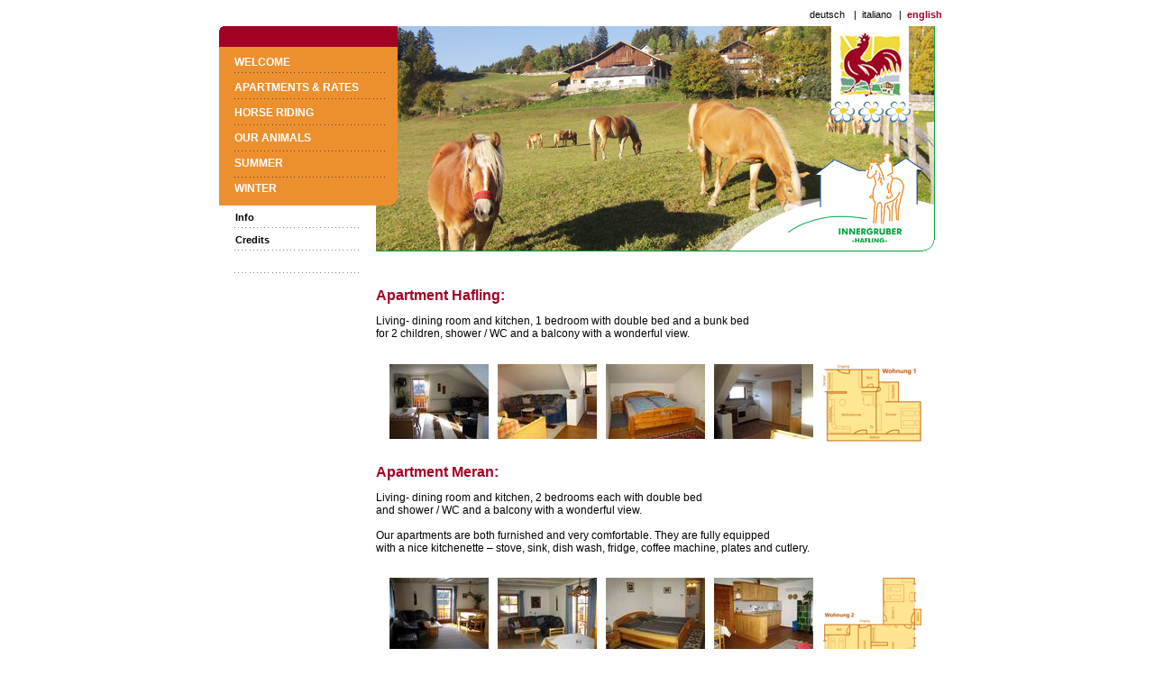

--- FILE ---
content_type: text/html; charset=iso-8859-1
request_url: http://innergruber.it/index.php?id=12&L=2
body_size: 4272
content:
<!DOCTYPE html
     PUBLIC "-//W3C//DTD XHTML 1.0 Transitional//EN"
     "http://www.w3.org/TR/xhtml1/DTD/xhtml1-transitional.dtd">
<?xml version="1.0" encoding="iso-8859-1"?>
<html xml:lang="en" lang="en" xmlns="http://www.w3.org/1999/xhtml">
<head>

<meta http-equiv="Content-Type" content="text/html; charset=iso-8859-1" />
<!-- 
	This website is powered by TYPO3 - inspiring people to share!
	TYPO3 is a free open source Content Management Framework initially created by Kasper Skaarhoj and licensed under GNU/GPL.
	TYPO3 is copyright 1998-2015 of Kasper Skaarhoj. Extensions are copyright of their respective owners.
	Information and contribution at http://typo3.org/
-->



<title>:: Reiterhof Innergruber :: Apartments &amp; Rates</title>
<meta name="generator" content="TYPO3 4.5 CMS" />
<meta name="keywords" content="Reiterhof Innergruber, Hafling, Avelengo, Suedtirol, Alto Adige, Reiten. Ferienwohnung, Haflinger, Pferde, Urlaub auf dem Bauernhof, Bauernhof, Meran 2000, Wandern, Skifahren" />
<meta name="description" content="Reiterhof Innergruber" />
<meta name="robots" content="all" />
<meta name="author" content="Raiffeisen OnLine" />
<meta name="copyright" content="Raiffeisen OnLine" />

<link rel="stylesheet" type="text/css" href="typo3temp/stylesheet_5d370599a3.css?1677833436" media="all" />
<link rel="stylesheet" type="text/css" href="fileadmin/templates/css/styles.css?1291194325" media="screen" title="Standard CSS" />



<script src="typo3temp/javascript_93077bb238.js?1677833436" type="text/javascript"></script>


<script type="text/javascript">
	/*<![CDATA[*/
<!--
function openPic(url,winName,winParams)	{	//
		var theWindow = window.open(url,winName,winParams);
		if (theWindow)	{theWindow.focus();}
	}

// -->
	/*]]>*/
</script>
</head>
<body>

    <div id="Layout">
        <div id="MenuContainer">
            <div id="LanguageMenu"><ul><li> &#124;&nbsp;&nbsp;<a href="index.php?id=12&amp;L=2&amp;l=1/\\\\\\\\\\\\\\\\\\\\\\\\\\\\\\\'" target="_top" class="LanguageMenuactive">english</a></li><li> &#124;&nbsp;&nbsp;<a href="index.php?id=12&amp;L=1&amp;l=1/\\\\\\\\\\\\\\\\\\\\\\\\\\\\\\\'" target="_top" class="LanguageMenunormal">italiano</a></li><li> <a href="index.php?id=12&amp;L=0&amp;l=1/\\\\\\\\\\\\\\\\\\\\\\\\\\\\\\\'" target="_top" class="LanguageMenunormal">deutsch</a></li></ul></div>
        </div>
        <div id="Header">
		   <div id="Border"></div>
		   <div id="MenuImage">
               <div id="Menu"><ul><li><a href="index.php?id=13&amp;L=2" title="Welcome">Welcome</a></li><li><a href="index.php?id=12&amp;L=2" title="Apartments &amp; Rates">Apartments & Rates</a></li><li><a href="index.php?id=11&amp;L=2" title="Horse riding">Horse riding</a></li><li><a href="index.php?id=9&amp;L=2" title="Our animals">Our animals</a></li><li><a href="index.php?id=10&amp;L=2" title="Summer">Summer</a></li><li><a href="index.php?id=23&amp;L=2" title="Winter">Winter</a></li></ul></div>
             </div>
          <div id="FooterContent"><ul><li><a href="index.php?id=22&amp;L=2" title="Info">Info</a></li><li><a href="index.php?id=18&amp;L=2" title="Credits">Credits</a></li></ul></div>
			<div id="RoterHahn">
				<a href="http://www.roterhahn.it" target="_blank">
					<img src="../fileadmin/templates/images/spacer.gif" height="53" width="43" border="0" alt="" />
				</a>
			</div>
        </div>
      <div id="MainContent">
            <div class="userNavi"></div><div id="c234" class="csc-default"><div class="csc-header csc-header-n1"><h1 class="csc-firstHeader">Apartment Hafling:</h1></div><div class="csc-textpic csc-textpic-center csc-textpic-below"><div class="csc-textpic-text"><p class="bodytext">Living- dining room and kitchen, 1 bedroom with double bed and a bunk bed<br />for 2 children, shower / WC and a balcony with a wonderful view.<br /><br /></p></div><div class="csc-textpic-imagewrap" style="width:590px;"><div class="csc-textpic-imagecolumn" style="width:110px;"><ul><li class="csc-textpic-image csc-textpic-firstcol" style="width:110px;"><a href="index.php?eID=tx_cms_showpic&amp;file=uploads%2Fpics%2F05_Hafling_Wohnesszimmer-1_02.jpg&amp;md5=343d256019711c8d2d8fed32bc3d9a353ce600aa&amp;parameters[0]=YTo0OntzOjU6IndpZHRoIjtzOjQ6IjgwMG0iO3M6NjoiaGVpZ2h0IjtzOjQ6IjYw&amp;parameters[1]=MG0iO3M6NzoiYm9keVRhZyI7czo0NjoiPEJPRFkgc3R5bGU9Im1hcmdpbjogMDsg&amp;parameters[2]=YmFja2dyb3VuZDogI2ZmZmZmZjsiPiI7czo0OiJ3cmFwIjtzOjQ1OiIgICAgICAg&amp;parameters[3]=IAk8YSBocmVmPSJqYXZhc2NyaXB0OmNsb3NlKCk7Ij58PC9hPg0iO30%3D" onclick="openPic('index.php?eID=tx_cms_showpic&amp;file=uploads%2Fpics%2F05_Hafling_Wohnesszimmer-1_02.jpg&amp;md5=343d256019711c8d2d8fed32bc3d9a353ce600aa&amp;parameters[0]=YTo0OntzOjU6IndpZHRoIjtzOjQ6IjgwMG0iO3M6NjoiaGVpZ2h0IjtzOjQ6IjYw&amp;parameters[1]=MG0iO3M6NzoiYm9keVRhZyI7czo0NjoiPEJPRFkgc3R5bGU9Im1hcmdpbjogMDsg&amp;parameters[2]=YmFja2dyb3VuZDogI2ZmZmZmZjsiPiI7czo0OiJ3cmFwIjtzOjQ1OiIgICAgICAg&amp;parameters[3]=IAk8YSBocmVmPSJqYXZhc2NyaXB0OmNsb3NlKCk7Ij58PC9hPg0iO30%3D','thePicture','width=400,height=300,status=0,menubar=0'); return false;" target="thePicture"><img src="typo3temp/pics/31b82221e9.jpg" width="110" height="83" border="0" alt="" /></a></li></ul></div><div class="csc-textpic-imagecolumn" style="width:120px;"><ul><li class="csc-textpic-image" style="width:110px;"><a href="index.php?eID=tx_cms_showpic&amp;file=uploads%2Fpics%2F06_Hafling_Wohnesszimmer_02.jpg&amp;md5=2ed1e288a27d08230460bd25b90ca250272de353&amp;parameters[0]=YTo0OntzOjU6IndpZHRoIjtzOjQ6IjgwMG0iO3M6NjoiaGVpZ2h0IjtzOjQ6IjYw&amp;parameters[1]=MG0iO3M6NzoiYm9keVRhZyI7czo0NjoiPEJPRFkgc3R5bGU9Im1hcmdpbjogMDsg&amp;parameters[2]=YmFja2dyb3VuZDogI2ZmZmZmZjsiPiI7czo0OiJ3cmFwIjtzOjQ1OiIgICAgICAg&amp;parameters[3]=IAk8YSBocmVmPSJqYXZhc2NyaXB0OmNsb3NlKCk7Ij58PC9hPg0iO30%3D" onclick="openPic('index.php?eID=tx_cms_showpic&amp;file=uploads%2Fpics%2F06_Hafling_Wohnesszimmer_02.jpg&amp;md5=2ed1e288a27d08230460bd25b90ca250272de353&amp;parameters[0]=YTo0OntzOjU6IndpZHRoIjtzOjQ6IjgwMG0iO3M6NjoiaGVpZ2h0IjtzOjQ6IjYw&amp;parameters[1]=MG0iO3M6NzoiYm9keVRhZyI7czo0NjoiPEJPRFkgc3R5bGU9Im1hcmdpbjogMDsg&amp;parameters[2]=YmFja2dyb3VuZDogI2ZmZmZmZjsiPiI7czo0OiJ3cmFwIjtzOjQ1OiIgICAgICAg&amp;parameters[3]=IAk8YSBocmVmPSJqYXZhc2NyaXB0OmNsb3NlKCk7Ij58PC9hPg0iO30%3D','thePicture','width=400,height=300,status=0,menubar=0'); return false;" target="thePicture"><img src="typo3temp/pics/f1e7d89197.jpg" width="110" height="83" border="0" alt="" /></a></li></ul></div><div class="csc-textpic-imagecolumn" style="width:120px;"><ul><li class="csc-textpic-image" style="width:110px;"><a href="index.php?eID=tx_cms_showpic&amp;file=uploads%2Fpics%2F07_Hafling_Schlafzimmer_02.jpg&amp;md5=c08f65e7db6440af5f70bfe2af278925272c6647&amp;parameters[0]=YTo0OntzOjU6IndpZHRoIjtzOjQ6IjgwMG0iO3M6NjoiaGVpZ2h0IjtzOjQ6IjYw&amp;parameters[1]=MG0iO3M6NzoiYm9keVRhZyI7czo0NjoiPEJPRFkgc3R5bGU9Im1hcmdpbjogMDsg&amp;parameters[2]=YmFja2dyb3VuZDogI2ZmZmZmZjsiPiI7czo0OiJ3cmFwIjtzOjQ1OiIgICAgICAg&amp;parameters[3]=IAk8YSBocmVmPSJqYXZhc2NyaXB0OmNsb3NlKCk7Ij58PC9hPg0iO30%3D" onclick="openPic('index.php?eID=tx_cms_showpic&amp;file=uploads%2Fpics%2F07_Hafling_Schlafzimmer_02.jpg&amp;md5=c08f65e7db6440af5f70bfe2af278925272c6647&amp;parameters[0]=YTo0OntzOjU6IndpZHRoIjtzOjQ6IjgwMG0iO3M6NjoiaGVpZ2h0IjtzOjQ6IjYw&amp;parameters[1]=MG0iO3M6NzoiYm9keVRhZyI7czo0NjoiPEJPRFkgc3R5bGU9Im1hcmdpbjogMDsg&amp;parameters[2]=YmFja2dyb3VuZDogI2ZmZmZmZjsiPiI7czo0OiJ3cmFwIjtzOjQ1OiIgICAgICAg&amp;parameters[3]=IAk8YSBocmVmPSJqYXZhc2NyaXB0OmNsb3NlKCk7Ij58PC9hPg0iO30%3D','thePicture','width=400,height=300,status=0,menubar=0'); return false;" target="thePicture"><img src="typo3temp/pics/a722052bd1.jpg" width="110" height="83" border="0" alt="" /></a></li></ul></div><div class="csc-textpic-imagecolumn" style="width:120px;"><ul><li class="csc-textpic-image" style="width:110px;"><a href="index.php?eID=tx_cms_showpic&amp;file=uploads%2Fpics%2F08_Hafling_Kueche_02.jpg&amp;md5=d4e992dacd1d2e626cbbce3e77c2df67e81253e3&amp;parameters[0]=YTo0OntzOjU6IndpZHRoIjtzOjQ6IjgwMG0iO3M6NjoiaGVpZ2h0IjtzOjQ6IjYw&amp;parameters[1]=MG0iO3M6NzoiYm9keVRhZyI7czo0NjoiPEJPRFkgc3R5bGU9Im1hcmdpbjogMDsg&amp;parameters[2]=YmFja2dyb3VuZDogI2ZmZmZmZjsiPiI7czo0OiJ3cmFwIjtzOjQ1OiIgICAgICAg&amp;parameters[3]=IAk8YSBocmVmPSJqYXZhc2NyaXB0OmNsb3NlKCk7Ij58PC9hPg0iO30%3D" onclick="openPic('index.php?eID=tx_cms_showpic&amp;file=uploads%2Fpics%2F08_Hafling_Kueche_02.jpg&amp;md5=d4e992dacd1d2e626cbbce3e77c2df67e81253e3&amp;parameters[0]=YTo0OntzOjU6IndpZHRoIjtzOjQ6IjgwMG0iO3M6NjoiaGVpZ2h0IjtzOjQ6IjYw&amp;parameters[1]=MG0iO3M6NzoiYm9keVRhZyI7czo0NjoiPEJPRFkgc3R5bGU9Im1hcmdpbjogMDsg&amp;parameters[2]=YmFja2dyb3VuZDogI2ZmZmZmZjsiPiI7czo0OiJ3cmFwIjtzOjQ1OiIgICAgICAg&amp;parameters[3]=IAk8YSBocmVmPSJqYXZhc2NyaXB0OmNsb3NlKCk7Ij58PC9hPg0iO30%3D','thePicture','width=400,height=300,status=0,menubar=0'); return false;" target="thePicture"><img src="typo3temp/pics/026bb6aa7f.jpg" width="110" height="83" border="0" alt="" /></a></li></ul></div><div class="csc-textpic-imagecolumn" style="width:120px;"><ul><li class="csc-textpic-image csc-textpic-lastcol" style="width:110px;"><a href="index.php?eID=tx_cms_showpic&amp;file=uploads%2Fpics%2FGrundriss_Hafling_03.gif&amp;md5=860565e15767ac232831ff3bfd49d94c031cd1f7&amp;parameters[0]=YTo0OntzOjU6IndpZHRoIjtzOjQ6IjgwMG0iO3M6NjoiaGVpZ2h0IjtzOjQ6IjYw&amp;parameters[1]=MG0iO3M6NzoiYm9keVRhZyI7czo0NjoiPEJPRFkgc3R5bGU9Im1hcmdpbjogMDsg&amp;parameters[2]=YmFja2dyb3VuZDogI2ZmZmZmZjsiPiI7czo0OiJ3cmFwIjtzOjQ1OiIgICAgICAg&amp;parameters[3]=IAk8YSBocmVmPSJqYXZhc2NyaXB0OmNsb3NlKCk7Ij58PC9hPg0iO30%3D" onclick="openPic('index.php?eID=tx_cms_showpic&amp;file=uploads%2Fpics%2FGrundriss_Hafling_03.gif&amp;md5=860565e15767ac232831ff3bfd49d94c031cd1f7&amp;parameters[0]=YTo0OntzOjU6IndpZHRoIjtzOjQ6IjgwMG0iO3M6NjoiaGVpZ2h0IjtzOjQ6IjYw&amp;parameters[1]=MG0iO3M6NzoiYm9keVRhZyI7czo0NjoiPEJPRFkgc3R5bGU9Im1hcmdpbjogMDsg&amp;parameters[2]=YmFja2dyb3VuZDogI2ZmZmZmZjsiPiI7czo0OiJ3cmFwIjtzOjQ1OiIgICAgICAg&amp;parameters[3]=IAk8YSBocmVmPSJqYXZhc2NyaXB0OmNsb3NlKCk7Ij58PC9hPg0iO30%3D','thePicture','width=579,height=450,status=0,menubar=0'); return false;" target="thePicture"><img src="typo3temp/pics/dffb99bc9c.gif" width="110" height="86" border="0" alt="" /></a></li></ul></div></div></div><div class="csc-textpic-clear"><!-- --></div></div><div id="c235" class="csc-default" style="margin-top:15px;"><div class="csc-header csc-header-n2"><h1>Apartment Meran:</h1></div><div class="csc-textpic csc-textpic-center csc-textpic-below"><div class="csc-textpic-text"><p class="bodytext">Living- dining room and kitchen, 2 bedrooms each with double bed<br />and shower / WC and a balcony with a wonderful view.<br /><br />Our apartments are both furnished and very comfortable. They are fully equipped<br />with a nice kitchenette – stove, sink, dish wash, fridge, coffee machine, plates and cutlery.<br /><br /></p></div><div class="csc-textpic-imagewrap" style="width:590px;"><div class="csc-textpic-imagecolumn" style="width:110px;"><ul><li class="csc-textpic-image csc-textpic-firstcol" style="width:110px;"><a href="index.php?eID=tx_cms_showpic&amp;file=uploads%2Fpics%2F01_Meran_Wohnesszimmer_02.jpg&amp;md5=6a9e6e37fe0fbd69d39e1d4d92746e1f05b29f31&amp;parameters[0]=YTo0OntzOjU6IndpZHRoIjtzOjQ6IjgwMG0iO3M6NjoiaGVpZ2h0IjtzOjQ6IjYw&amp;parameters[1]=MG0iO3M6NzoiYm9keVRhZyI7czo0NjoiPEJPRFkgc3R5bGU9Im1hcmdpbjogMDsg&amp;parameters[2]=YmFja2dyb3VuZDogI2ZmZmZmZjsiPiI7czo0OiJ3cmFwIjtzOjQ1OiIgICAgICAg&amp;parameters[3]=IAk8YSBocmVmPSJqYXZhc2NyaXB0OmNsb3NlKCk7Ij58PC9hPg0iO30%3D" onclick="openPic('index.php?eID=tx_cms_showpic&amp;file=uploads%2Fpics%2F01_Meran_Wohnesszimmer_02.jpg&amp;md5=6a9e6e37fe0fbd69d39e1d4d92746e1f05b29f31&amp;parameters[0]=YTo0OntzOjU6IndpZHRoIjtzOjQ6IjgwMG0iO3M6NjoiaGVpZ2h0IjtzOjQ6IjYw&amp;parameters[1]=MG0iO3M6NzoiYm9keVRhZyI7czo0NjoiPEJPRFkgc3R5bGU9Im1hcmdpbjogMDsg&amp;parameters[2]=YmFja2dyb3VuZDogI2ZmZmZmZjsiPiI7czo0OiJ3cmFwIjtzOjQ1OiIgICAgICAg&amp;parameters[3]=IAk8YSBocmVmPSJqYXZhc2NyaXB0OmNsb3NlKCk7Ij58PC9hPg0iO30%3D','thePicture','width=400,height=300,status=0,menubar=0'); return false;" target="thePicture"><img src="typo3temp/pics/866323d8b8.jpg" width="110" height="83" border="0" alt="" /></a></li></ul></div><div class="csc-textpic-imagecolumn" style="width:120px;"><ul><li class="csc-textpic-image" style="width:110px;"><a href="index.php?eID=tx_cms_showpic&amp;file=uploads%2Fpics%2F02_Meran_Wohnesszimmer_02.jpg&amp;md5=3b27c0f2a2e9d0c395949d40a720f2070454395b&amp;parameters[0]=YTo0OntzOjU6IndpZHRoIjtzOjQ6IjgwMG0iO3M6NjoiaGVpZ2h0IjtzOjQ6IjYw&amp;parameters[1]=MG0iO3M6NzoiYm9keVRhZyI7czo0NjoiPEJPRFkgc3R5bGU9Im1hcmdpbjogMDsg&amp;parameters[2]=YmFja2dyb3VuZDogI2ZmZmZmZjsiPiI7czo0OiJ3cmFwIjtzOjQ1OiIgICAgICAg&amp;parameters[3]=IAk8YSBocmVmPSJqYXZhc2NyaXB0OmNsb3NlKCk7Ij58PC9hPg0iO30%3D" onclick="openPic('index.php?eID=tx_cms_showpic&amp;file=uploads%2Fpics%2F02_Meran_Wohnesszimmer_02.jpg&amp;md5=3b27c0f2a2e9d0c395949d40a720f2070454395b&amp;parameters[0]=YTo0OntzOjU6IndpZHRoIjtzOjQ6IjgwMG0iO3M6NjoiaGVpZ2h0IjtzOjQ6IjYw&amp;parameters[1]=MG0iO3M6NzoiYm9keVRhZyI7czo0NjoiPEJPRFkgc3R5bGU9Im1hcmdpbjogMDsg&amp;parameters[2]=YmFja2dyb3VuZDogI2ZmZmZmZjsiPiI7czo0OiJ3cmFwIjtzOjQ1OiIgICAgICAg&amp;parameters[3]=IAk8YSBocmVmPSJqYXZhc2NyaXB0OmNsb3NlKCk7Ij58PC9hPg0iO30%3D','thePicture','width=400,height=300,status=0,menubar=0'); return false;" target="thePicture"><img src="typo3temp/pics/7139aa023b.jpg" width="110" height="83" border="0" alt="" /></a></li></ul></div><div class="csc-textpic-imagecolumn" style="width:120px;"><ul><li class="csc-textpic-image" style="width:110px;"><a href="index.php?eID=tx_cms_showpic&amp;file=uploads%2Fpics%2F03_Meran_Schhlafzimmer_02.jpg&amp;md5=18674b85523a6d2f5454b0e75182a9515684795c&amp;parameters[0]=YTo0OntzOjU6IndpZHRoIjtzOjQ6IjgwMG0iO3M6NjoiaGVpZ2h0IjtzOjQ6IjYw&amp;parameters[1]=MG0iO3M6NzoiYm9keVRhZyI7czo0NjoiPEJPRFkgc3R5bGU9Im1hcmdpbjogMDsg&amp;parameters[2]=YmFja2dyb3VuZDogI2ZmZmZmZjsiPiI7czo0OiJ3cmFwIjtzOjQ1OiIgICAgICAg&amp;parameters[3]=IAk8YSBocmVmPSJqYXZhc2NyaXB0OmNsb3NlKCk7Ij58PC9hPg0iO30%3D" onclick="openPic('index.php?eID=tx_cms_showpic&amp;file=uploads%2Fpics%2F03_Meran_Schhlafzimmer_02.jpg&amp;md5=18674b85523a6d2f5454b0e75182a9515684795c&amp;parameters[0]=YTo0OntzOjU6IndpZHRoIjtzOjQ6IjgwMG0iO3M6NjoiaGVpZ2h0IjtzOjQ6IjYw&amp;parameters[1]=MG0iO3M6NzoiYm9keVRhZyI7czo0NjoiPEJPRFkgc3R5bGU9Im1hcmdpbjogMDsg&amp;parameters[2]=YmFja2dyb3VuZDogI2ZmZmZmZjsiPiI7czo0OiJ3cmFwIjtzOjQ1OiIgICAgICAg&amp;parameters[3]=IAk8YSBocmVmPSJqYXZhc2NyaXB0OmNsb3NlKCk7Ij58PC9hPg0iO30%3D','thePicture','width=400,height=300,status=0,menubar=0'); return false;" target="thePicture"><img src="typo3temp/pics/30cc9b4c86.jpg" width="110" height="83" border="0" alt="" /></a></li></ul></div><div class="csc-textpic-imagecolumn" style="width:120px;"><ul><li class="csc-textpic-image" style="width:110px;"><a href="index.php?eID=tx_cms_showpic&amp;file=uploads%2Fpics%2F04_Meran_Kueche_02.jpg&amp;md5=4e502198bbfbb8fdd90356180c9cc25c6847bb48&amp;parameters[0]=YTo0OntzOjU6IndpZHRoIjtzOjQ6IjgwMG0iO3M6NjoiaGVpZ2h0IjtzOjQ6IjYw&amp;parameters[1]=MG0iO3M6NzoiYm9keVRhZyI7czo0NjoiPEJPRFkgc3R5bGU9Im1hcmdpbjogMDsg&amp;parameters[2]=YmFja2dyb3VuZDogI2ZmZmZmZjsiPiI7czo0OiJ3cmFwIjtzOjQ1OiIgICAgICAg&amp;parameters[3]=IAk8YSBocmVmPSJqYXZhc2NyaXB0OmNsb3NlKCk7Ij58PC9hPg0iO30%3D" onclick="openPic('index.php?eID=tx_cms_showpic&amp;file=uploads%2Fpics%2F04_Meran_Kueche_02.jpg&amp;md5=4e502198bbfbb8fdd90356180c9cc25c6847bb48&amp;parameters[0]=YTo0OntzOjU6IndpZHRoIjtzOjQ6IjgwMG0iO3M6NjoiaGVpZ2h0IjtzOjQ6IjYw&amp;parameters[1]=MG0iO3M6NzoiYm9keVRhZyI7czo0NjoiPEJPRFkgc3R5bGU9Im1hcmdpbjogMDsg&amp;parameters[2]=YmFja2dyb3VuZDogI2ZmZmZmZjsiPiI7czo0OiJ3cmFwIjtzOjQ1OiIgICAgICAg&amp;parameters[3]=IAk8YSBocmVmPSJqYXZhc2NyaXB0OmNsb3NlKCk7Ij58PC9hPg0iO30%3D','thePicture','width=400,height=300,status=0,menubar=0'); return false;" target="thePicture"><img src="typo3temp/pics/544f0ff1bc.jpg" width="110" height="83" border="0" alt="" /></a></li></ul></div><div class="csc-textpic-imagecolumn" style="width:120px;"><ul><li class="csc-textpic-image csc-textpic-lastcol" style="width:110px;"><a href="index.php?eID=tx_cms_showpic&amp;file=uploads%2Fpics%2FGrundriss_Meran_03.gif&amp;md5=7b459897f91eaf5bb4e140009a6b7ef27d432d82&amp;parameters[0]=YTo0OntzOjU6IndpZHRoIjtzOjQ6IjgwMG0iO3M6NjoiaGVpZ2h0IjtzOjQ6IjYw&amp;parameters[1]=MG0iO3M6NzoiYm9keVRhZyI7czo0NjoiPEJPRFkgc3R5bGU9Im1hcmdpbjogMDsg&amp;parameters[2]=YmFja2dyb3VuZDogI2ZmZmZmZjsiPiI7czo0OiJ3cmFwIjtzOjQ1OiIgICAgICAg&amp;parameters[3]=IAk8YSBocmVmPSJqYXZhc2NyaXB0OmNsb3NlKCk7Ij58PC9hPg0iO30%3D" onclick="openPic('index.php?eID=tx_cms_showpic&amp;file=uploads%2Fpics%2FGrundriss_Meran_03.gif&amp;md5=7b459897f91eaf5bb4e140009a6b7ef27d432d82&amp;parameters[0]=YTo0OntzOjU6IndpZHRoIjtzOjQ6IjgwMG0iO3M6NjoiaGVpZ2h0IjtzOjQ6IjYw&amp;parameters[1]=MG0iO3M6NzoiYm9keVRhZyI7czo0NjoiPEJPRFkgc3R5bGU9Im1hcmdpbjogMDsg&amp;parameters[2]=YmFja2dyb3VuZDogI2ZmZmZmZjsiPiI7czo0OiJ3cmFwIjtzOjQ1OiIgICAgICAg&amp;parameters[3]=IAk8YSBocmVmPSJqYXZhc2NyaXB0OmNsb3NlKCk7Ij58PC9hPg0iO30%3D','thePicture','width=461,height=450,status=0,menubar=0'); return false;" target="thePicture"><img src="typo3temp/pics/a53d467401.gif" width="110" height="108" border="0" alt="" /></a></li></ul></div></div></div><div class="csc-textpic-clear"><!-- --></div></div><div id="c236" class="csc-default"><table cellpadding="1" cellspacing="1" style="WIDTH: 90%" class=""><tbody><tr><td><p class="bodytext"><font color="#606f1d"><font color="#000000">&nbsp;</font><strong>&gt;</strong></font></p></td><td><p class="bodytext">The final cleaning is inclusive.</p></td></tr><tr><td></td><td></td></tr><tr><td><p class="bodytext"><font color="#606f1d">&nbsp;<strong>&gt;<br /><br /><br /></strong></font></p></td><td><p class="bodytext">Bedclothes, dishtowels and towels are available.<br />If you should need some more fresh towels or<br />dishtowels (at a stay of 2 weeks), just tell us!</p></td></tr><tr><td></td><td></td></tr><tr><td><p class="bodytext"><strong><font color="#606f1d">&nbsp;&gt;<br /><br /><br /><br /></font></strong></p></td><td><p class="bodytext">We also offer a fresh bread service! Just order your rolls<br /><u>before 12.00 the day before</u> and you will get them for<br />breakfast together with milk, butter and eggs.<br />Please note that on Sundays there isn’t any fresh bread.</p></td></tr><tr><td></td><td></td></tr><tr><td><p class="bodytext"><strong><font color="#606f1d">&nbsp;&gt;<br /><br /><br /></font></strong></p></td><td><p class="bodytext">The arrival day, you can occupy the apartment from 2-3 pm<br />and the departure day we ask you kindly to leave the<br />apartment for final cleaning before 10 am. Thank you!</p></td></tr></tbody></table></div><div id="c272" class="csc-default"><div class="csc-header csc-header-n4"><h1>Rates</h1></div><table frame="box" rules="all" style="BORDER-BOTTOM: #000000 1px dashed; TEXT-ALIGN: center; BORDER-LEFT: #000000 1px dashed; WIDTH: 68.25%; BORDER-COLLAPSE: collapse; HEIGHT: 152px; VERTICAL-ALIGN: middle; BORDER-TOP: #000000 1px dashed; BORDER-RIGHT: #000000 1px dashed" class="" cellpadding="1" cellspacing="1"><tbody><tr style="TEXT-ALIGN: center; BACKGROUND-COLOR: #606f1d; VERTICAL-ALIGN: middle"><td><p class="bodytext"><b><font color="#ffffff"><br />Apartment<br /></font></b></p></td><td><p class="bodytext"><b><font color="#ffffff"><br /></font></b></p></td><td><p class="bodytext"><b><font color="#ffffff"><br />from 01.01.2016<br /></font></b></p></td></tr><tr><td><p class="bodytext"><b>HAFLING</b><br />2 - 6 persons</p></td><td></td><td><p class="bodytext">60,00 € - 70,00 €</p></td></tr><tr><td><p class="bodytext"><b>MERAN</b><br />4 - 6 persons</p></td><td></td><td><p class="bodytext">65,00 € - 75,00 €</p></td></tr></tbody></table><p class="bodytext"><br /><b>Rates are per night and apartment for 2 persons.<br />For additional persons we charge 10,00 € extra per night. Children under 3 years FREE.<br /></b></p>
<p class="bodytext"><b>Persons aged 14 years and over will from 1.1.2014 have to pay a tourist tax of € 0,70 per person per night. This fee is not included in the total price of your stay and is only payable on departure.</b></p></div><div id="c273" class="csc-default"><p style="COLOR: #a30223" class="bodytext"><b>When you book, please send a deposit of 100,00 € to the following account:</b></p>
<p style="COLOR: #a30223" class="bodytext"><b>Cassa Rurale Merano<br />IBAN: IT56U0813358170000021101981<br />BIC: ICRAITRR3PO<br />ABI: 08133</b></p></div>
          <div id="VImage"></div>
      </div>
    <div id="MainFooter">
        <div id="MainFooterContentTop">
	        <div id="MainFooterContent">
			      <span class="headertitledarkred">Reiterhof&nbsp;Innergruber</span>&nbsp;|&nbsp;Via&nbsp;Falzeben,&nbsp;40&nbsp;|&nbsp;I-39010&nbsp;Avelengo&nbsp;(BZ)&nbsp;|&nbsp;Tel.:&nbsp;+39&nbsp;0473&nbsp;279331&nbsp;|&nbsp;Mobile:&nbsp;+39&nbsp;335&nbsp;437572&nbsp;|&nbsp;Partita&nbsp;IVA:&nbsp;01010710216
	        </div>
            </div>
    </div>
    <div id="FooterContainer">
       <div id="webbyrol"><a href="http://www.konverto.eu" target="_blank" style="text-decoration:none">web by <b>Konverto</b></a>
            <div id="SuedtirolLogo"><a href="http://www.suedtirol.info" target="_blank"><img id="Logo" src="../fileadmin/templates/images/suedtirol_logo.gif" border="0" alt="" /></a>
            </div>
    </div>
    </div>
    </div>




</body>
</html>

--- FILE ---
content_type: text/css
request_url: http://innergruber.it/fileadmin/templates/css/styles.css?1291194325
body_size: 5597
content:
/* Tags */
h1 {
    font-family: Arial, Verdana, Sans-Serif;
    font-size: 1.3em;
    /* font-size: 1.1em; */
    /* rot */
    color: #a30223;
    font-weight: bold;
    margin: 5px 0px 2px 0px;
    padding: 0px;
}
h2 {
    font-family: Arial, Verdana, Sans-Serif;
    font-size: 1.0em;
    /* orange */
    color: #ec8f2f;
    font-weight: bold;
    margin: 5px 0px 2px 0px;
    padding: 0px;
}
h3 {
    font-family: Arial, Verdana, Sans-Serif;
    font-size: 0.9em;
    /* gruen */
    color: #606f1d;
    font-weight: bold;
    margin: 5px 0px 2px 0px;
    padding: 0px;
}
h4 {
    font-family: Arial, Verdana, Sans-Serif;
    font-size: 0.8em;
    color: #592A52;
    font-weight: bold;
    margin: 5px 0px 2px 0px;
    padding: 0px;
}

/* Stylesheet Hauptseite */
body {
		background-color: #ffffff;
		font-family : Arial, Verdana, Sans-Serif;
		font-size: 0.7em;
		margin-top: 8px;
}
.bodycenter {
    text-align: center;
}
#Layout {
		width: 794px;
		margin: auto;
		padding-bottom: 0px;
}
#MenuContainer {
		padding: 0px 0px 6px 0px;
		color: #FFFFFF;
}
#LanguageMenu {
		text-align: right;
		color: #000000;
		/* Neu */
		float: right;
		margin: 0px 0px -8px 0px;
}

/*Header Style*/
#Header {
		position: relative;
		height: 280px;
		background-image: url(../images/header_02.jpg);
		background-position: right;
		background-repeat: no-repeat;
}
#Border {
		background-image: url(../images/balken_top_links.gif);
		/* background-image: url(../images/balken_top_links.gif); */
		background-position: left;
		background-repeat: no-repeat;
		height: 53px;
		margin-top: 0px;
}
#MenuImage {
	  background-image: url(../images/menu_02.gif);
		background-position: left;
		background-repeat: no-repeat;
		height: 176px;
		margin: -15px 0px 0px 0px;
}
#MainContent {
        padding: 0px 0px 10px 174px;
        margin: 0px 0px 0px 0px;
        /* margin: -92px 0px 0px 0px; */
        font-family: Arial, Verdana, Sans-Serif;
		font-size: 1.1em;
}
#MainContent a {
		color: #a30223;
		text-decoration: none;
}

/*
#VImage {
		background-image: url(../images/blatt.gif);
		background-position: left;
		background-repeat: no-repeat;
		margin: -95px 0px 0px -150px;
		height: 94px;
		width: 114px;
}
*/

#MainFooter {
		width: 794px;
		text-align: left;
		margin-left: 0px;
}
#MainFooterContentTop {
		background-image: url(../images/punkt.gif);
		background-position: top;
		background-repeat: repeat-x;
		width: 794px;
}
#MainFooterContent {
		width: 794px;
		padding: 6px 0px 6px 0px;
		background-image: url(../images/punkt.gif);
		background-position: bottom;
		background-repeat: repeat-x;
}
#FooterContainer {
		width: 794px;
		text-align: left;
		margin: 0px;
}
#webbyrol a,#webbyrol a:link,#webbyrol a:visited,#webbyrol a:hover,#webbyrol a:active {
        font-family: Arial, Verdana, Sans-Serif;
        font-size: 1.0em;
		color: #000000;
		text-align: left;
}
#SuedtirolLogo {
        float: right;  
}

#RoterHahn {
	width: 43px;
	height: 53px;
	position: absolute;
	top: 23px;
	right: 9px;
	display: block;
}

/* Classen Einbindung */
.userNavi {
    text-align: right;
    height: 20px;
}
.logout, .userNavi table {
    float: right;
    margin: 0px 0px 0px 20px;
    border-style: solid;
    border-width: 1px;
    border-color: #000000;
    background-color: #ffffff;
}
.typo3-editPanel-previewBorder {
    background-color: #CDCDD4;
}
.logout a ,.logout a:hover, .logout a:visited {
   	padding: 1px 20px 1px 20px;
   	width: 42px;
   	display: block;
   	text-decoration: none;
   	font-weight: bold;
   	color: #000000;
}
.headertitledarkred {
    color: #a30223;
    font-weight: bold;
}
.secondLanguagemenu {
   	border-left: solid 1px #000000;
}


/* Menueformatierungen Hauptmenue */
#Menu {
    padding: 5px 0px 0px 17px;
    text-transform: uppercase;
    /* color: #a30223; */
    color: #FFFFFF;
}
#Menu ul {
    margin: 0px 0px 0px 0px;
	padding: 0px;
}
#Menu ul li {
    margin: 0px 0px 0px 0px;
    padding: 0px;
	list-style: none;		
}
#Menu ul li a {
	display: block;
	width: 161px;
	padding: 5px 0px 5px 0px;
	margin: 0px 0px 0px 0px;
	font-family : Arial, Verdana, Sans-Serif;
	font-size: 1.1em;
	text-decoration: none;
	font-weight: bold;	
	height: 18px;
	color: #FFFFFF;
	/* color: #a30223; */
}

/* Sprachwahl Formatierung */
#LanguageMenu ul {
    margin: 0px;
}
#LanguageMenu  ul li {
	margin: 0px;
	list-style: none;
	float: right;
	padding: 0px 0px 0px 10px;	 
	width: 40px;
	line-height: 16px;
	vertical-align: middle;
}
#LanguageMenu ul li a { 
    text-decoration: none;  
}
#LanguageMenu a:hover {
    color: #000000;
	font-weight: bold;
}
.LanguageMenunormal {
    color: #000000;
}
.LanguageMenuactive {
    color: #a30223;
    font-weight: bold;	
}

/* Menueformatierungen Footermenue*/
#FooterContent {
	padding: 5px 0px 0px 8px;
	color: #000000;
	background-image: url(../images/punkte_02.gif);
	/* background-image: url(../images/punkte.gif); */
	background-position: left;
	background-repeat: no-repeat;
	height: 72px;
	/* height: 45px; */
}
#FooterContent ul {
	margin: 0px;
	padding: 0px;
	/* clear: both; */
	/* height: 16px; */
}
#FooterContent ul li {
	margin: 0px;
	padding: 0px;
	list-style: none;
	/* float: left; */
	width: 85px;	
}
#FooterContent ul li a {
	display: block;
	padding: 0px 0px 10px 10px;
	color: #000000;
	text-decoration: none;
	font-family : Arial, Verdana, Sans-Serif;
	font-size: 1.0em;
	font-weight: bold;
	height: 15px;
	line-height: 16px;
	vertical-align: middle;
}

/* Formularfelder Definition */
.errorformfield {
	color: #FF0000;
	font-weight: bold;
}
.fields {
	width: 148px;
}
.red {
	color: #FF0000;
}
